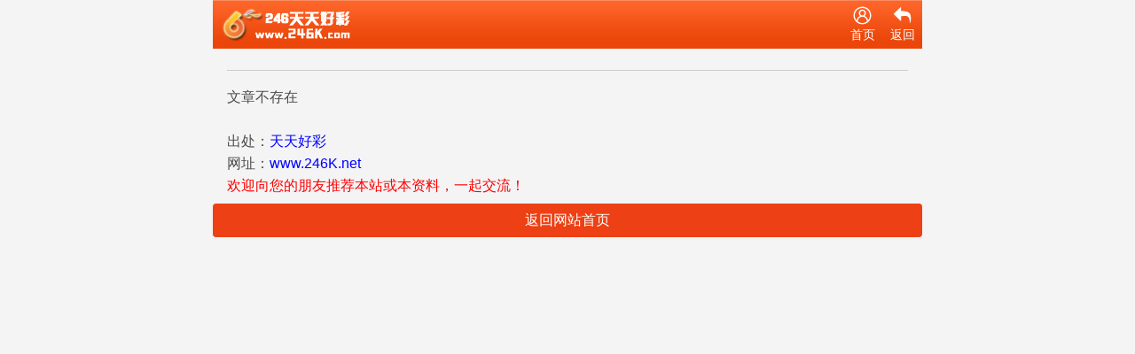

--- FILE ---
content_type: text/html; charset=utf-8
request_url: https://246w.net/zy_article.aspx?id=1272490&lid=178&Curl=
body_size: 1643
content:
<!DOCTYPE html PUBLIC "-//W3C//DTD XHTML 1.0 Transitional//EN" "http://www.w3.org/TR/xhtml1/DTD/xhtml1-transitional.dtd">
<html xmlns="http://www.w3.org/1999/xhtml">
<head>
    <meta charset="utf-8" />
    <meta content="width=device-width, initial-scale=1.0, minimum-scale=1.0, maximum-scale=1.0,user-scalable=no" name="viewport" id="viewport" />
    <meta name="keywords" content="二四六天天好彩免费大全手机,二四六天空彩944cc246新版,蓝月亮二四六精选大全,246天天天彩天好彩+资料,正版二四六免费资料大全,蓝月亮香港正版免费料大全,精选二四六天天好彩头,二四六天天好彩944cc图文,香港二四六免费资料大全百度" />
    <meta name="description" content="246+天天好彩资料大全246，二四六天空彩944cc246新版主流媒体，唯一一家拥有开奖记录、香港二四六好彩资料246开奖结果、蓝月亮精选二四六资料大全、246天天好彩蓝月亮精选、蓝月亮香港正版免费料大全的重点网站，246天天好彩免费·天下彩；最快更新精选二四六天天好彩头、澳门正版资料免费更新、二四六天空彩944cc天下好彩图讯等更多最全最新的资料,正版天空彩票与你同行开奖点击量最高的地方网站；30多个独立频道、二百多个新闻栏目，上百个专题数据库。" />
    <link rel="stylesheet" href="/Template/static/topiclist.css?v=2019-06-26" type="text/css" media="all">
    <link rel="stylesheet" type="text/css" href="/Template/static/font_2324074_vsd37joue99.css" />
    <!--jQuery必须调用-->
    <script src="/js/jquery-1.11.2.min.js"></script>
    <!--模板通用组件-->
    <script src="/js/common.js"></script>
    <!--官方UI框架-->
    <script src="/js/ui.js"></script>
    <link rel="stylesheet" href="/css/ui.css" />

    <title></title>
</head>
<body>

    <div class="wrapper">
<header>
<div class="header nav-top">
<div class="logo-img3"><a href="/"><img class="icon" src="/images/logo.png" alt="icon" /></a></div>
            <h1></h1>
<div class="rights">
<div onclick="location.href='/'" class='usercenter'>
<i class='iconfont icon-wode4'></i>
<p>首页</p>
</div>
<div class='collect' style='display:none'>
<i class='iconfont icon-shoucang3'></i>
<p>收藏</p>
</div>
<div onclick="history.back()">
<i class="iconfont icon-fanhui2"></i>
<p>返回</p>
</div>
</div>
</div>
</header>

        <div class="mt-2"></div>
        <article class="ui-article ml-3 mr-3">
            <div class="ui-article-hd">
                <!--标题-->
                <h1 class="ui-article-title"></h1>
            </div>
            <hr />
            <div class="mt-2"></div>
            <div class="ui-article-bd">
                <!--正文-->
                文章不存在
                
 <br><br>               
出处：<font color="#0000FF">天天好彩</font><br>
网址：<font color="#0000FF">www.246K.net</font><br>
<font color="#FF0000">欢迎向您的朋友推荐本站或本资料，一起交流！</font><br>
                
            </div>
        </article>

        <div class="mt-2"></div>
        <a href="https://246w.net/" class="ui-btn ui-btn-red ui-btn-block">返回网站首页</a>

        <div class="mt-3"></div>
        <div class="ui-footer pb-4">
            <p class="ui-footer_links">

        </div>

    </div>
<div style="display:none">
<!--统计代码-->
<script src="https://www.w3counter.com/tracker.js?id=148671"></script>
</div>
<script defer src="https://static.cloudflareinsights.com/beacon.min.js/vcd15cbe7772f49c399c6a5babf22c1241717689176015" integrity="sha512-ZpsOmlRQV6y907TI0dKBHq9Md29nnaEIPlkf84rnaERnq6zvWvPUqr2ft8M1aS28oN72PdrCzSjY4U6VaAw1EQ==" data-cf-beacon='{"version":"2024.11.0","token":"855b7ff35c6645f1b9be0a81f37da1c9","r":1,"server_timing":{"name":{"cfCacheStatus":true,"cfEdge":true,"cfExtPri":true,"cfL4":true,"cfOrigin":true,"cfSpeedBrain":true},"location_startswith":null}}' crossorigin="anonymous"></script>
</body>
</html>

--- FILE ---
content_type: text/css
request_url: https://246w.net/Template/static/topiclist.css?v=2019-06-26
body_size: 8286
content:
 *{margin:0;padding:0}html,body{height:100%;font:16px/1.6 Microsoft YaHei,Helvetica,sans-serif;color:#4c4c4c}html{background:#f4f4f5}body{min-height:100%;height:auto}body.in{background:url(../images/white-bg.png) top center repeat-y}article,aside,details,figcaption,figure,footer,header,hgroup,menu,nav,section{display:block}ol,ul,li{list-style:none}h1{font-size:22px}h3,h4,h5{font-weight:400}img{max-width:100%;height:auto;border:0}table{empty-cells:show;border-collapse:collapse}caption,th{text-align:left;font-weight:400}hr{display:block;height:1px;border:0;border-top:1px solid #ccc;margin:1em 0;padding:0}audio,canvas,iframe,img,svg,video{vertical-align:middle}textarea{resize:vertical}input,select,button,textarea{font-size:100%;font-family:inherit;outline:none}a{color:inherit;text-decoration:none}a:hover{}input:-ms-input-placeholder,textarea:-ms-input-placeholder{color:#aaa}input::-webkit-input-placeholder,textarea::-webkit-input-placeholder{color:#aaa}input[type=text],select{-webkit-appearance:none}.clearfix:after{content:".";display:block;height:0;clear:both;overflow:hidden;visibility:hidden}.clearfix{*zoom:1}.clear{clear:both;width:0;height:0;font-size:0;overflow:hidden}.white-box{padding:8px;border:solid 1px #cfcfcf;border-radius:3px;background:#fff}.white-box.yellow{color:#fff;border-color:#d38502;background:#f9a400}.white-box.blue{color:#fff;border-color:#058da9;background:#21b4d2}.white-box.red{color:#fff;border-color:#a70202;background:#e42121}.white-box.green{color:#fff;border-color:#058106;background:#3ec23f}.white-box.black{color:#fff;border-color:#000;background:#111}.mt10{margin-top:6px}@media screen and (max-width:800px){}.wrapper{max-width:800px;margin:0 auto;padding-top:55px}header{background-image:url([data-uri]);display:flex;background-size:100% 100%;background-repeat:no-repeat;position:fixed;top:0;width:100%;max-width:800px;z-index:99999}.header{display:flex;justify-content:space-between;align-items:center;width:100%;height:55px;color:#fff}.rights{text-align:center;display:flex;align-items:center;height:100%}.rights>div{margin:0 5px;height:100%;width:35px;position:relative}.rights>div>i{position:absolute;right:0;left:0;top:0}.rights .icon-fanhui2{font-size:18px;top:3px}.rights .collect{font-size:22px;top:1px}.rights i{font-size:23px}.rights p{font-size:14px;position:absolute;right:0;left:0;bottom:5px}.logo-img3{padding-left:10px;min-width:150px}.logo-img3 img{width:150px}.rights .icon-shenfenrenzheng_zhongxinbianji{font-weight:700}.tohome i{font-size:24px;margin-left:10px}.rights,.rights a{color:#fff}.main-nav{text-align:center;color:#fff;padding:10px 0;background:#fff}.main-nav ul{display:flex;flex-wrap:wrap}.main-nav ul li{width:20%;max-width:160px;padding:7px 0;display:flex;justify-content:center}.main-nav ul li a{display:block;color:#333;font-size:15px;width:80%;border-radius:5px}.main-nav ul li a img{width:35px;height:35px}.main-nav ul li a p{margin-top:5px;font-size:14px;white-space:nowrap;overflow:hidden}.yj-web{text-align:center}.gp{padding:5px;font-weight:700}.gp-tit{padding-bottom:5px}.gp-tit a{}.gp-tit a img{width:17px;margin-right:5px}.gp-tit a span{float:right;padding-right:15px;background:url(../../css/img/p-right-red.png) right center no-repeat;background-size:9px}.gp dl{}.gp dl dt{float:left;width:125px;height:125px}.gp dl dd{padding-left:135px}.tit{margin-top:6px;padding:10px;font-weight:700;border-bottom:solid 1px #e6e6e6;background:#fff}.tit img{width:17px;margin-right:5px}.list-333{}.list-333 ul{}.list-333 ul li{float:left;width:calc(33.33% - 4px);margin-top:6px;margin-right:6px}.list-333 ul li:nth-child(3n){margin-right:0}.list-333 ul li a{padding:8px;text-align:center;border:solid 1px #cfcfcf;border-radius:3px;background:#fff;display:block}.list-22{}.list-22 ul{}.list-22 ul li{float:left;width:calc(50% - 3px);margin-top:6px;margin-right:6px}.list-22 ul li:nth-child(2n){margin-right:0}.list-22 ul li a{padding:8px;text-align:center;border:solid 1px #cfcfcf;border-radius:3px;background:#fff;display:block}.footer{padding:10px 0}.nav-top>div{flex:1 1;display:flex;align-items:center;height:100%}.nav-top .title{justify-content:center;font-size:18px}.nav-top .rights{justify-content:flex-end}.save-web{padding:8px 10px;font-weight:700;border-bottom:solid 1px #ebebeb}.tx-in{padding:8px 10px;border-bottom:solid 1px #ebebeb}.list-in{}.list-in ul{}.list-in ul li{margin:3px 0;padding:0 10px;border-bottom:solid 1px #ebebeb}.list-in ul li a{font-size:16px;height:auto;line-height:25px;display:block}.page{padding:15px 0;text-align:center}.page a{width:68px;height:30px;line-height:30px;border:solid 1px #d7d7d7;border-radius:5px;background:#fff;display:inline-block}.page a.grey{color:#9c9c9c}.page select{width:100px;height:30px;text-indent:18px;border:0;background:url(../images/pic_select.png) no-repeat;display:inline-block}.foot-home{height:40px;padding:0 10px;text-align:center;color:#fff}.foot-home a{height:40px;line-height:40px;border-radius:5px;background:#f25215;display:block}.light-blue{padding:5px 10px;background:#e0eef3;font-size:14px}.con-tit{padding:10px;word-break:break-all}.con-tit h1{font-size:22px}.con-tit iframe{width:100%}.con-tit table{width:100%!important}.con{padding:10px}.con-gx{padding-top:5px;font-size:14px;color:#acacac}.next-prev{padding:10px}.next-prev ul{}.next-prev ul li{margin-bottom:10px;padding:5px;border:solid 1px #e5e5e5}.next-prev ul li:last-child{margin-bottom:0}.list-tit1{height:40px;line-height:40px;margin-top:10px;color:#fff;font-weight:700;text-align:center;border:solid 1px #090;border-radius:5px 5px 0 0;background:#090;background-image:linear-gradient(to top,#090,#15ca15);box-shadow:0 2px 5px rgba(0,0,0,.1)}.list-box1{padding:5px 10px;border:solid 1px #ddd;border-top:0;border-radius:0 0 5px 5px;background:#fff;box-shadow:0 2px 5px rgba(0,0,0,.1)}ul.list-btn{}ul.list-btn li{padding:5px 0}@media screen and (max-width:800px){ul.list-btn li{padding:3px 0}}ul.list-btn li a{height:35px;line-height:35px;text-align:center;border:solid 1px #ddd;border-radius:5px;background:#eee;background-image:linear-gradient(to top,#fff,#eee,#fff);box-shadow:0 2px 5px rgba(0,0,0,.1);display:block}.bizhong{width:100%;margin:0 auto}.bizhong-box{float:left;width:100%;display:none}.action-bz{display:block}.bizhong-page{height:40px;padding-top:5px}.bizhong-btn{float:left;width:calc(50% - 7px);height:38px;line-height:38px;margin-right:10px;text-align:center;display:inline-block;background:#aaa;border:solid 1px #ccc;border-radius:5px;background-image:linear-gradient(to top,#ddd,#fff);cursor:pointer}.bizhong-btn:hover{background-image:linear-gradient(to bottom,#ddd,#fff)}.bizhong-btn.bizhong-pre{}.bizhong-btn.bizhong-next{margin-right:0}.bizhong table{border-collapse:collapse;font-weight:700}.bizhong table th{padding:5px 10px;color:#fff;text-align:center;font-weight:700;font-size:16px;border:solid 1px #555}.bizhong table thead th{color:red;background:#ff0}.bizhong table tfoot th{background:red}.bizhong table td{padding:5px 10px;color:#0f0;border:solid 1px #555;background:#000}.cgi-nav-foot1{height:3px;background:#fff;background-image:linear-gradient(to right,#f7f7f7,#00d9ff,#f7f7f7)}iframe_kj{height:190px}@media screen and (max-width:540px){iframe{height:150px}}.hjc_news_content .hjc_news_subject{line-height:1.625rem;font-size:.9375rem;max-height:3.25rem;overflow:hidden;color:#333;margin-bottom:.5625rem}.newstime span{color:#acacac;font-size:.75rem;margin-right:10px;padding-left:0!important}.newstime span i{margin-left:5px}.mt10{margin-top:10px}.mt10{margin-top:5px}.lctz{border:solid 3px #00a0e9;border-radius:10px;overflow:hidden}.lctz-tit{}.lctz ul{}.lctz ul li{height:40px;line-height:40px;padding:0 10px;border-bottom:solid 1px #ddd;overflow:hidden;white-space:nowrap;text-overflow:ellipsis}.lctz ul li:last-child{border-bottom:none}.lctz ul li a{font-size:16px;font-weight:700}.lctz ul li a img{margin-right:5px;width:60px}.lctz ul li>span{float:right;font-size:14px}.lctz ul li:nth-of-type(1){color:red}.lctz ul li:nth-of-type(2){color:green}.lctz ul li:nth-of-type(3){color:#f90}.lctz ul li:nth-of-type(4){color:#00f}.lctz ul li:nth-of-type(5){color:#f0f}.lctz ul li:nth-of-type(6){color:green}.lctz ul li:nth-of-type(7){color:red}.lctz ul li:nth-of-type(8){color:#c60}.lctz ul li:nth-of-type(9){color:#00f}.lctz{}@media screen and (max-width:800px){.lctz ul li a{font-size:14px}}.Marquem-bg{width:100%;display:flex;overflow:hidden;height:2.5rem;font-size:.875rem;background:#fff}.Marquem-bg>span{display:flex;justify-content:center;align-items:center;color:red;font-weight:700;margin-right:5px}.Notice{flex:1;-webkit-box-flex:1;position:relative;width:100%;overflow:hidden}.Marquem-bg marquee{height:2.5rem;line-height:2.5rem}.hjc_hdDZ a{width:auto;height:auto;position:initial;display:initial;margin:0 3px}.hjc_hdDZ{position:absolute;top:2px;right:40px}.xxint{display:flex;width:12px;height:12px;justify-content:center;align-items:center;background:#fff;border-radius:50%;color:red;position:absolute;font-size:10px!important;left:18px!important;top:18px!important;font-weight:400}.collect i{font-size:20px;top:2px!important}.collect p{bottom:7px}.am-modal-container{position:fixed;top:55px;width:100%;max-width:800px;left:0;right:0;margin:0 auto;height:100%;z-index:9999}.am-modal-mask{position:absolute;width:100%;height:100%;background:rgba(0,0,0,.4)}.am-modal-mask .nav-list{position:absolute;height:100%;width:200px;right:0;top:0;background:rgba(255,255,255,.9);border-right:1px solid #eee}.clearfix1 li{width:50%;text-align:center;padding:10px 0;float:left}.clearfix1 li img{width:30px;height:30px}.clearfix1 li p{font-size:14px;color:#333}.message{position:absolute;padding:.3125rem .625rem;border-radius:.3125rem;background:#000;color:#fff;left:50%;top:50%;transform:translate(-50%,-50%);z-index:200;font-size:.9375rem;opacity:.8}.imgicon{position:relative;width:35px;height:35px;margin:0 auto;overflow:hidden;border-radius:50%}.hot{width:12.5px;height:16.6px;background-image:url([data-uri]);background-size:100% 100%;position:absolute;right:0;top:-5px}.imgicon #hot{position:absolute;right:-6px;top:2px;background:rgba(255,0,0,.8);color:#fff;transform:rotate(35deg);height:14px;width:34px;display:flex;justify-content:center;align-items:auto}.imgicon #hot span{display:flex;position:absolute;font-size:12px;transform:scale(.7);top:-3px;font-weight:700}.trn{transform:scale(.7)!important;font-weight:900!important}.jssx{line-height:40px;background:linear-gradient(to bottom,#cf1616,#f00);text-align:center;font-weight:700;color:#ff0;font-size:20px;font-family:楷体}.sbxjx p span span{background:#ff0}.sbxjx{word-break:break-all}#sbx_all{padding:10px}#sbx_all .sanheya{margin-bottom:10px;text-align:center;font-weight:700;font-size:24px;color:#673ab7;line-height:40px}#sbx_all .sanheya ul{display:flex;border-bottom:solid 3px #673ab7}#sbx_all .sanheya li{width:50%;padding:5px 0;box-sizing:border-box;cursor:pointer}#sbx_all .sanheya li.hover{color:#fff;background:#673ab7}#sbx_all .sanheya li.hover font{color:#fff!important}@media screen and (max-width:750px){#sbx_all{padding:5px}#sbx_all .sanheya{margin-bottom:5px;font-size:16px}#sbx_all .sanheya ul{border-width:2px}#sbx_all .sanheya li{padding:0}.sbx_all-txt2{font-size:18px}}.am-ptxs p{border-bottom:1px #ccc solid;line-height:40px;text-align:center}.am-ptxs p span span{background:#ff0}#ptxs_all{padding:10px}#ptxs_all .sanheyb{margin-bottom:10px;text-align:center;font-weight:700;font-size:24px;color:#673ab7;line-height:40px}#ptxs_all .sanheyb ul{display:flex;border-bottom:solid 3px #673ab7}#ptxs_all .sanheyb li{width:50%;padding:5px 0;box-sizing:border-box;cursor:pointer}#ptxs_all .sanheyb li.hover{color:#fff;background:#673ab7}#ptxs_all .sanheyb li.hover font{color:#fff!important}@media screen and (max-width:750px){#ptxs_all{padding:5px}#ptxs_all .sanheyb{margin-bottom:5px;font-size:16px}#ptxs_all .sanheyb ul{border-width:2px}#ptxs_all .sanheyb li{padding:0}.ptxs_all-txt2{font-size:18px}}#mhcz_all{padding:10px}#mhcz_all .sanheyc{margin-bottom:10px;text-align:center;font-weight:700;font-size:24px;color:#673ab7;line-height:40px}#mhcz_all .sanheyc ul{display:flex;border-bottom:solid 3px #673ab7}#mhcz_all .sanheyc li{width:50%;padding:5px 0;box-sizing:border-box;cursor:pointer}#mhcz_all .sanheyc li.hover{color:#fff;background:#673ab7}#mhcz_all .sanheyc li.hover font{color:#fff!important}@media screen and (max-width:750px){#mhcz_all{padding:5px}#mhcz_all .sanheyc{margin-bottom:5px;font-size:16px}#mhcz_all .sanheyc ul{border-width:2px}#mhcz_all .sanheyc li{padding:0}.mhcz_all-txt2{font-size:18px}}#wxsm_all{padding:10px}#wxsm_all .sanheyd{margin-bottom:10px;text-align:center;font-weight:700;font-size:24px;color:#673ab7;line-height:40px}#wxsm_all .sanheyd ul{display:flex;border-bottom:solid 3px #673ab7}#wxsm_all .sanheyd li{width:50%;padding:5px 0;box-sizing:border-box;cursor:pointer}#wxsm_all .sanheyd li.hover{color:#fff;background:#673ab7}#wxsm_all .sanheyd li.hover font{color:#fff!important}.am-yxym p{border-bottom:1px #ccc solid;line-height:40px}@media screen and (max-width:750px){#wxsm_all{padding:5px}#wxsm_all .sanheyd{margin-bottom:5px;font-size:16px}#wxsm_all .sanheyd ul{border-width:2px}#wxsm_all .sanheyd li{padding:0}.wxsm_all-txt2{font-size:18px}}#hzx_all{padding:10px}#hzx_all .sanheyf{margin-bottom:10px;text-align:center;font-weight:700;font-size:24px;color:#673ab7;line-height:40px}#hzx_all .sanheyf ul{display:flex;border-bottom:solid 3px #673ab7}#hzx_all .sanheyf li{width:50%;padding:5px 0;box-sizing:border-box;cursor:pointer}#hzx_all .sanheyf li.hover{color:#fff;background:#673ab7}#hzx_all .sanheyf li.hover font{color:#fff!important}.jhzx{height:25px;background:url(../..//Template/Images/886633903.gif);background-size:100% 100%}@media screen and (max-width:750px){#hzx_all{padding:5px}#hzx_all .sanheyf{margin-bottom:5px;font-size:16px}#hzx_all .sanheyf ul{border-width:2px}#hzx_all .sanheyf li{padding:0}.hzx_all-txt2{font-size:18px}}#wbz_all{padding:10px}#wbz_all .sanheyg{margin-bottom:10px;text-align:center;font-weight:700;font-size:24px;color:#673ab7;line-height:40px}#wbz_all .sanheyg ul{display:flex;border-bottom:solid 3px #673ab7}#wbz_all .sanheyg li{width:50%;padding:5px 0;box-sizing:border-box;cursor:pointer}#wbz_all .sanheyg li.hover{color:#fff;background:#673ab7}#wbz_all .sanheyg li.hover font{color:#fff!important}@media screen and (max-width:750px){#wbz_all{padding:5px}#wbz_all .sanheyg{margin-bottom:5px;font-size:16px}#wbz_all .sanheyg ul{border-width:2px}#wbz_all .sanheyg li{padding:0}.wbz_all-txt2{font-size:18px}}#nmcz_all{padding:10px}#nmcz_all .sanheyh{margin-bottom:10px;text-align:center;font-weight:700;font-size:24px;color:#673ab7;line-height:40px}#nmcz_all .sanheyh ul{display:flex;border-bottom:solid 3px #673ab7}#nmcz_all .sanheyh li{width:50%;padding:5px 0;box-sizing:border-box;cursor:pointer}#nmcz_all .sanheyh li.hover{color:#fff;background:#673ab7}#nmcz_all .sanheyh li.hover font{color:#fff!important}@media screen and (max-width:750px){#nmcz_all{padding:5px}#nmcz_all .sanheyh{margin-bottom:5px;font-size:16px}#nmcz_all .sanheyh ul{border-width:2px}#nmcz_all .sanheyh li{padding:0}.nmcz_all-txt2{font-size:18px}}#dszt_all{padding:10px}#dszt_all .sanheyi{margin-bottom:10px;text-align:center;font-weight:700;font-size:24px;color:#673ab7;line-height:40px}#dszt_all .sanheyi ul{display:flex;border-bottom:solid 3px #673ab7}#dszt_all .sanheyi li{width:50%;padding:5px 0;box-sizing:border-box;cursor:pointer}#dszt_all .sanheyi li.hover{color:#fff;background:#673ab7}#dszt_all .sanheyi li.hover font{color:#fff!important}@media screen and (max-width:750px){#dszt_all{padding:5px}#dszt_all .sanheyi{margin-bottom:5px;font-size:16px}#dszt_all .sanheyi ul{border-width:2px}#dszt_all .sanheyi li{padding:0}.dszt_all-txt2{font-size:18px}}#xjs_all{padding:10px}#xjs_all .sanheyj{margin-bottom:10px;text-align:center;font-weight:700;font-size:24px;color:#673ab7;line-height:40px}#xjs_all .sanheyj ul{display:flex;border-bottom:solid 3px #673ab7}#xjs_all .sanheyj li{width:50%;padding:5px 0;box-sizing:border-box;cursor:pointer}#xjs_all .sanheyj li.hover{color:#fff;background:#673ab7}#xjs_all .sanheyj li.hover font{color:#fff!important}.am-acxjs p{border-bottom:1px #ccc solid}@media screen and (max-width:750px){#xjs_all{padding:5px}#xjs_all .sanheyj{margin-bottom:5px;font-size:16px}#xjs_all .sanheyj ul{border-width:2px}#xjs_all .sanheyj li{padding:0}.xjs_all-txt2{font-size:18px}}#pgt_all{padding:10px}#pgt_all .sanheyk{margin-bottom:10px;text-align:center;font-weight:700;font-size:24px;color:#673ab7;line-height:40px}#pgt_all .sanheyk ul{display:flex;border-bottom:solid 3px #673ab7}#pgt_all .sanheyk li{width:50%;padding:5px 0;box-sizing:border-box;cursor:pointer}#pgt_all .sanheyk li.hover{color:#fff;background:#673ab7}#pgt_all .sanheyk li.hover font{color:#fff!important}.zhong{height:25px;background:url(../..//Template/Images/886633903.gif);background-size:100% 100%}@media screen and (max-width:750px){#pgt_all{padding:5px}#pgt_all .sanheyk{margin-bottom:5px;font-size:16px}#pgt_all .sanheyk ul{border-width:2px}#pgt_all .sanheyk li{padding:0}.pgt_all-txt2{font-size:18px}}#jssz_all{padding:10px}#jssz_all .sanheyl{margin-bottom:10px;text-align:center;font-weight:700;font-size:24px;color:#673ab7;line-height:40px}#jssz_all .sanheyl ul{display:flex;border-bottom:solid 3px #673ab7}#jssz_all .sanheyl li{width:50%;padding:5px 0;box-sizing:border-box;cursor:pointer}#jssz_all .sanheyl li.hover{color:#fff;background:#673ab7}#jssz_all .sanheyl li.hover font{color:#fff!important}@media screen and (max-width:750px){#jssz_all{padding:5px}#jssz_all .sanheyl{margin-bottom:5px;font-size:16px}#jssz_all .sanheyl ul{border-width:2px}#jssz_all .sanheyl li{padding:0}.jssz_all-txt2{font-size:18px}}#cbt_all{padding:10px}#cbt_all .sanheyn{margin-bottom:10px;text-align:center;font-weight:700;font-size:24px;color:#673ab7;line-height:40px}#cbt_all .sanheyn ul{display:flex;border-bottom:solid 3px #673ab7}#cbt_all .sanheyn li{width:50%;padding:5px 0;box-sizing:border-box;cursor:pointer}#cbt_all .sanheyn li.hover{color:#fff;background:#673ab7}#cbt_all .sanheyn li.hover font{color:#fff!important}@media screen and (max-width:750px){#cbt_all{padding:5px}#cbt_all .sanheyn{margin-bottom:5px;font-size:16px}#cbt_all .sanheyn ul{border-width:2px}#cbt_all .sanheyn li{padding:0}.cbt_all-txt2{font-size:18px}}.waibox{text-align:center;background:linear-gradient(to top,#9C27B0,#2196F3);line-height:55px;border-radius:5px}.location_to{padding:10px;background:beige;border-radius:15px;font-size:20px;color:#f44336;font-weight:700;letter-spacing:1px;box-shadow:2px 2px 1px #f44336}.mo{width:40px;height:40px;border-radius:50%;background:#eee;margin:0 auto;display:flex;color:#fdf9f9;justify-content:center;align-items:center;font-size:20px}.imgboxs{width:100%;height:100%;position:fixed;top:0;left:0;background:rgba(0,0,0,.9);z-index:99999;display:flex;justify-content:center;align-items:center;webkit-animation-duration:350ms;animation-duration:350ms;-webkit-animation-fill-mode:both;animation-fill-mode:both;-webkit-animation-name:show;animation-name:show;max-width:800px;right:0;margin:0 auto}.imgboxs img{width:100%;max-height:400px;max-width:400px}@keyframes show{0%{opacity:0}100%{opacity:1}}@keyframes hide{0%{opacity:1}100%{opacity:0}}

--- FILE ---
content_type: text/css
request_url: https://246w.net/Template/static/font_2324074_vsd37joue99.css
body_size: 12543
content:
@font-face{font-family:iconfont;src:url(../../t/font_2324074_vsd37joue99.eot);src:url(../../t/font_2324074_vsd37joue99.eot#iefix) format('embedded-opentype'),url([data-uri]) format('woff2'),url(../../t/font_2324074_vsd37joue99.woff) format('woff'),url(../../t/font_2324074_vsd37joue99.ttf) format('truetype'),url(https://at.alicdn.com/t/font_2324074_vsd37joue99.svg?t=1612091410283#iconfont) format('svg')}.iconfont{font-family:iconfont!important;font-size:16px;font-style:normal;-webkit-font-smoothing:antialiased;-moz-osx-font-smoothing:grayscale}.icon-icon:before{content:"\e613"}.icon-shenfenrenzheng_zhongxinbianji:before{content:"\e63c"}.icon-gengduo:before{content:"\e64d"}.icon-gengduo1:before{content:"\e612"}.icon-wode3:before{content:"\e610"}.icon-wodeyong:before{content:"\e661"}.icon-wode4:before{content:"\e712"}.icon-shoucang11:before{content:"\e60f"}.icon-shoucang21:before{content:"\e62d"}.icon-shoucang3:before{content:"\e645"}.icon-wode:before{content:"\e620"}.icon-wode1:before{content:"\e638"}.icon-me:before{content:"\e60d"}.icon-ziyuan:before{content:"\e621"}.icon-wode2:before{content:"\e67b"}.icon-wodedangxuan:before{content:"\e60e"}.icon-wodebeifen:before{content:"\e62c"}.icon-pinglun:before{content:"\e60b"}.icon-gonggao:before{content:"\e63f"}.icon-lianxiwomen:before{content:"\e61a"}.icon-icon_A:before{content:"\e6ad"}.icon-115-lanmuguanli:before{content:"\e87f"}.icon-login-copy:before{content:"\e60c"}.icon-tuichu:before{content:"\e647"}.icon-tuichu1:before{content:"\e709"}.icon-tuichu2:before{content:"\e849"}.icon-tuichu3:before{content:"\e6eb"}.icon-tuichu4:before{content:"\e611"}.icon-fanhui2:before{content:"\e60a"}.icon-lsh-return:before{content:"\e64c"}.icon-yemian-copy-copy-copy:before{content:"\e606"}.icon-xingzhuanggongnengtubiao-:before{content:"\e607"}.icon-fanhui:before{content:"\e62b"}.icon-yemian:before{content:"\e608"}.icon-fanhui1:before{content:"\e641"}.icon-chakan:before{content:"\e605"}.icon-bp-:before{content:"\e761"}.icon-chakan1:before{content:"\e799"}.icon-xiugaicopy:before{content:"\e603"}.icon-xiugaicopy1:before{content:"\e604"}.icon-right:before{content:"\e7c7"}.icon-shenhe:before{content:"\e62f"}.icon-shenhe1:before{content:"\e637"}.icon-fabu2:before{content:"\e600"}.icon-shoucang:before{content:"\e601"}.icon-soushuo:before{content:"\e6e4"}.icon-genggai:before{content:"\e62e"}.icon-shoucang1:before{content:"\e64a"}.icon-shenhe2:before{content:"\e64b"}.icon-shoucang2:before{content:"\e609"}.icon-soushuo-copy:before{content:"\e602"}.icon-genggai1:before{content:"\e639"}